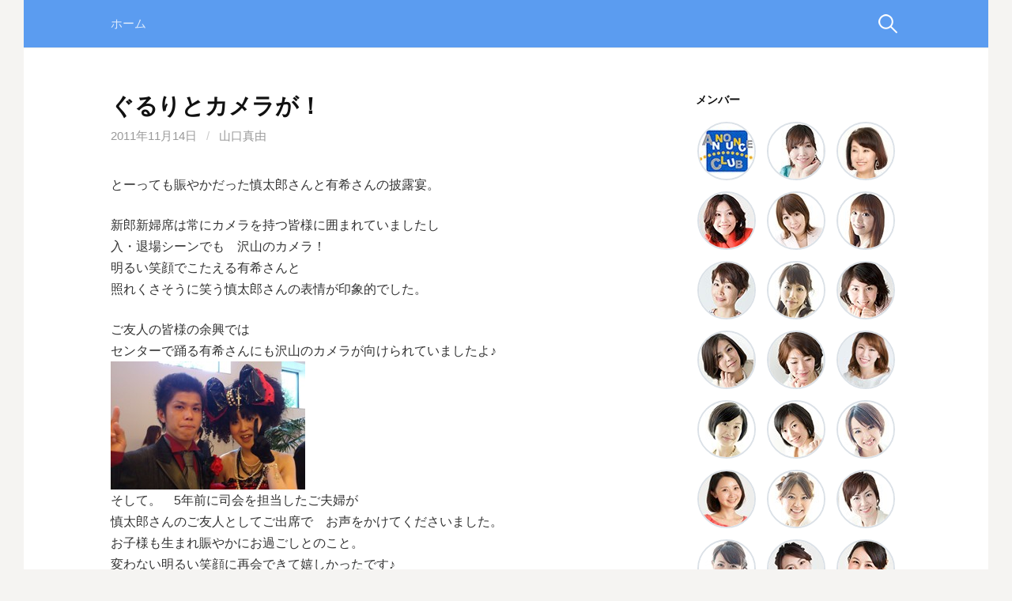

--- FILE ---
content_type: text/html; charset=UTF-8
request_url: http://staff.announce.jp/blog/2011/11/14/3491/
body_size: 33169
content:
<!DOCTYPE html>
<!--[if IE 8]>
<html class="ie8" lang="ja">
<![endif]-->
<!--[if !(IE 8) ]><!-->
<html lang="ja">
<!--<![endif]-->
<head>
<meta charset="UTF-8">
<meta name="viewport" content="width=device-width, initial-scale=1">
<meta name="author" content="長崎県長崎市のタレント・アナウンサープロダクション、アナウンス倶楽部。a&i（エーアンドアイ）">
<meta name="Keywords" content="アナウンス倶楽部,a&i,エーアンドアイ,インプレッション,タレントプロダクション,アナウンサープロダクション,長崎,長崎県,長崎市,万屋町,プラザエル,アナウンサー,ラジオMC,テレビMC,レポーター,司会者養成,ブライダルコーディネート,カルチャーセンター経営,アナウンススクール,アナウンス養成レッスン,ブラッシュアップ講座,話し方聴き方講座,ビジネスマナー講座,接客・電話対応研修,プロフィールDVD制作,エンドロールDVD制作,ラジオ番組制作,NBCラジオ,ブライダル司会,伊藤博子,大楠博子,上谷理佳,上田あゆみ,大坪さおり,川副綾,幸さえこ,佐藤由紀,高橋綾,高橋佳子,田中梨菜,谷口亜純,田平圭子,得丸典子,中村梓乃,中村友美,野口美代,廣瀬清香,古川さや香,松田真由美,山口明香,山口真由,吉村あゆみ">

<link rel="profile" href="http://gmpg.org/xfn/11">
<link rel="pingback" href="http://staff.announce.jp/xmlrpc.php">
<!--[if lt IE 9]>
<script src="http://staff.announce.jp/wp-content/themes/first/js/html5shiv.js"></script>
<![endif]-->
<title>ぐるりとカメラが！ &#8211; a&amp;iアナウンス倶楽部スタッフの「日々のお仕事」</title>
<meta name='robots' content='max-image-preview:large' />
<link rel='dns-prefetch' href='//fonts.googleapis.com' />
<link rel='dns-prefetch' href='//s.w.org' />
<link rel="alternate" type="application/rss+xml" title="a&amp;iアナウンス倶楽部スタッフの「日々のお仕事」 &raquo; フィード" href="http://staff.announce.jp/feed/" />
<link rel="alternate" type="application/rss+xml" title="a&amp;iアナウンス倶楽部スタッフの「日々のお仕事」 &raquo; コメントフィード" href="http://staff.announce.jp/comments/feed/" />
		<script type="text/javascript">
			window._wpemojiSettings = {"baseUrl":"https:\/\/s.w.org\/images\/core\/emoji\/13.0.1\/72x72\/","ext":".png","svgUrl":"https:\/\/s.w.org\/images\/core\/emoji\/13.0.1\/svg\/","svgExt":".svg","source":{"concatemoji":"http:\/\/staff.announce.jp\/wp-includes\/js\/wp-emoji-release.min.js?ver=5.7.14"}};
			!function(e,a,t){var n,r,o,i=a.createElement("canvas"),p=i.getContext&&i.getContext("2d");function s(e,t){var a=String.fromCharCode;p.clearRect(0,0,i.width,i.height),p.fillText(a.apply(this,e),0,0);e=i.toDataURL();return p.clearRect(0,0,i.width,i.height),p.fillText(a.apply(this,t),0,0),e===i.toDataURL()}function c(e){var t=a.createElement("script");t.src=e,t.defer=t.type="text/javascript",a.getElementsByTagName("head")[0].appendChild(t)}for(o=Array("flag","emoji"),t.supports={everything:!0,everythingExceptFlag:!0},r=0;r<o.length;r++)t.supports[o[r]]=function(e){if(!p||!p.fillText)return!1;switch(p.textBaseline="top",p.font="600 32px Arial",e){case"flag":return s([127987,65039,8205,9895,65039],[127987,65039,8203,9895,65039])?!1:!s([55356,56826,55356,56819],[55356,56826,8203,55356,56819])&&!s([55356,57332,56128,56423,56128,56418,56128,56421,56128,56430,56128,56423,56128,56447],[55356,57332,8203,56128,56423,8203,56128,56418,8203,56128,56421,8203,56128,56430,8203,56128,56423,8203,56128,56447]);case"emoji":return!s([55357,56424,8205,55356,57212],[55357,56424,8203,55356,57212])}return!1}(o[r]),t.supports.everything=t.supports.everything&&t.supports[o[r]],"flag"!==o[r]&&(t.supports.everythingExceptFlag=t.supports.everythingExceptFlag&&t.supports[o[r]]);t.supports.everythingExceptFlag=t.supports.everythingExceptFlag&&!t.supports.flag,t.DOMReady=!1,t.readyCallback=function(){t.DOMReady=!0},t.supports.everything||(n=function(){t.readyCallback()},a.addEventListener?(a.addEventListener("DOMContentLoaded",n,!1),e.addEventListener("load",n,!1)):(e.attachEvent("onload",n),a.attachEvent("onreadystatechange",function(){"complete"===a.readyState&&t.readyCallback()})),(n=t.source||{}).concatemoji?c(n.concatemoji):n.wpemoji&&n.twemoji&&(c(n.twemoji),c(n.wpemoji)))}(window,document,window._wpemojiSettings);
		</script>
		<style type="text/css">
img.wp-smiley,
img.emoji {
	display: inline !important;
	border: none !important;
	box-shadow: none !important;
	height: 1em !important;
	width: 1em !important;
	margin: 0 .07em !important;
	vertical-align: -0.1em !important;
	background: none !important;
	padding: 0 !important;
}
</style>
	<link rel='stylesheet' id='wp-block-library-css'  href='http://staff.announce.jp/wp-includes/css/dist/block-library/style.min.css?ver=5.7.14' type='text/css' media='all' />
<link rel='stylesheet' id='parent-style-css'  href='http://staff.announce.jp/wp-content/themes/first/style.css?ver=5.7.14' type='text/css' media='all' />
<link rel='stylesheet' id='child-style-css'  href='http://staff.announce.jp/wp-content/themes/first-child/style.css?ver=5.7.14' type='text/css' media='all' />
<link rel='stylesheet' id='first-font-css'  href='//fonts.googleapis.com/css?family=Source+Sans+Pro%3A400%2C400italic%2C600%2C700&#038;subset=latin%2Clatin-ext' type='text/css' media='all' />
<link rel='stylesheet' id='first-genericons-css'  href='http://staff.announce.jp/wp-content/themes/first/genericons/genericons.css?ver=3.3' type='text/css' media='all' />
<link rel='stylesheet' id='first-normalize-css'  href='http://staff.announce.jp/wp-content/themes/first/css/normalize.css?ver=3.0.2' type='text/css' media='all' />
<link rel='stylesheet' id='first-style-css'  href='http://staff.announce.jp/wp-content/themes/first-child/style.css?ver=2.0.2' type='text/css' media='all' />
<!--[if IE 8]>
<link rel='stylesheet' id='first-non-responsive-css'  href='http://staff.announce.jp/wp-content/themes/first/css/non-responsive.css' type='text/css' media='all' />
<![endif]-->
<link rel='stylesheet' id='first-style-ja-css'  href='http://staff.announce.jp/wp-content/themes/first/css/ja.css' type='text/css' media='all' />
<link rel='stylesheet' id='mw_profile_widget_css-css'  href='http://staff.announce.jp/wp-content/plugins/mw_profile/system/../css/mw_profile_widget.css?ver=5.7.14' type='text/css' media='all' />
<script type='text/javascript' src='http://staff.announce.jp/wp-includes/js/jquery/jquery.min.js?ver=3.5.1' id='jquery-core-js'></script>
<script type='text/javascript' src='http://staff.announce.jp/wp-includes/js/jquery/jquery-migrate.min.js?ver=3.3.2' id='jquery-migrate-js'></script>
<link rel="https://api.w.org/" href="http://staff.announce.jp/wp-json/" /><link rel="alternate" type="application/json" href="http://staff.announce.jp/wp-json/wp/v2/posts/3491" /><link rel="EditURI" type="application/rsd+xml" title="RSD" href="http://staff.announce.jp/xmlrpc.php?rsd" />
<link rel="wlwmanifest" type="application/wlwmanifest+xml" href="http://staff.announce.jp/wp-includes/wlwmanifest.xml" /> 
<link rel="canonical" href="http://staff.announce.jp/blog/2011/11/14/3491/" />
<link rel='shortlink' href='http://staff.announce.jp/?p=3491' />
<link rel="alternate" type="application/json+oembed" href="http://staff.announce.jp/wp-json/oembed/1.0/embed?url=http%3A%2F%2Fstaff.announce.jp%2Fblog%2F2011%2F11%2F14%2F3491%2F" />
<link rel="alternate" type="text/xml+oembed" href="http://staff.announce.jp/wp-json/oembed/1.0/embed?url=http%3A%2F%2Fstaff.announce.jp%2Fblog%2F2011%2F11%2F14%2F3491%2F&#038;format=xml" />
	<style type="text/css">
		/* Fonts */
				body {
								}
				@media screen and (max-width: 782px) {
								}
				
		/* Colors */
								.site-bar, .main-navigation ul ul {
				background-color: #5b9cf0;
			}
														
				/* Title */
			.site-title {
																															}
								
			</style>
		<style type="text/css" id="first-custom-css">
		.wp_social_bookmarking_light {
clear: both;
}	</style>
			<meta name="description" content="とーっても賑やかだった慎太郎さんと有希さんの披露宴。新郎新婦席は常にカメラを持つ皆様に囲まれていましたし入・退場シーンでも　沢山のカメラ！明るい笑顔でこたえる有希さんと　照れくさそうに笑う慎太郎さ..." />
		<meta property="fb:app_id" content="1253843514640904" />
			<meta property="og:type" content="article" />
			<meta property="og:site_name" content="a&amp;iアナウンス倶楽部スタッフの「日々のお仕事」" />
			<meta property="og:image" content="http://staff.announce.jp/wp-content/%E6%85%8E%E5%A4%AA%E9%83%8E%E3%81%95%E3%82%93%EF%BC%86%E6%9C%89%E5%B8%8C%E3%81%95%E3%82%93%E2%99%AAjpg.jpg" />
			<meta property="og:title" content="ぐるりとカメラが！" />
			<meta property="og:url" content="http://staff.announce.jp/blog/2011/11/14/3491/" />
			<meta property="og:description" content="とーっても賑やかだった慎太郎さんと有希さんの披露宴。新郎新婦席は常にカメラを持つ皆様に囲まれていましたし入・退場シーンでも　沢山のカメラ！明るい笑顔でこたえる有希さんと　照れくさそうに笑う慎太郎さ..." />
			
<!-- BEGIN: WP Social Bookmarking Light HEAD --><script>
    (function (d, s, id) {
        var js, fjs = d.getElementsByTagName(s)[0];
        if (d.getElementById(id)) return;
        js = d.createElement(s);
        js.id = id;
        js.src = "//connect.facebook.net/ja_JP/sdk.js#xfbml=1&version=v2.7";
        fjs.parentNode.insertBefore(js, fjs);
    }(document, 'script', 'facebook-jssdk'));
</script>
<style type="text/css">.wp_social_bookmarking_light{
    border: 0 !important;
    padding: 10px 0 20px 0 !important;
    margin: 0 !important;
}
.wp_social_bookmarking_light div{
    float: left !important;
    border: 0 !important;
    padding: 0 !important;
    margin: 0 5px 0px 0 !important;
    min-height: 30px !important;
    line-height: 18px !important;
    text-indent: 0 !important;
}
.wp_social_bookmarking_light img{
    border: 0 !important;
    padding: 0;
    margin: 0;
    vertical-align: top !important;
}
.wp_social_bookmarking_light_clear{
    clear: both !important;
}
#fb-root{
    display: none;
}
.wsbl_twitter{
    width: 100px;
}
.wsbl_facebook_like iframe{
    max-width: none !important;
}
.wsbl_pinterest a{
    border: 0px !important;
}
</style>
<!-- END: WP Social Bookmarking Light HEAD -->
</head>

<body class="post-template-default single single-post postid-3491 single-format-standard has-avatars boxed header-side footer-side footer-0">
<div id="page" class="hfeed site">
	<a class="skip-link screen-reader-text" href="#content">コンテンツへスキップ</a>

	<header id="masthead" class="site-header" role="banner">
		

				<div class="site-bar">
			<nav id="site-navigation" class="main-navigation" role="navigation">
				<div class="menu-toggle">メニュー</div>
				<div class="menu"><ul>
<li ><a href="http://staff.announce.jp/">ホーム</a></li></ul></div>
								<form role="search" method="get" class="search-form" action="http://staff.announce.jp/">
				<label>
					<span class="screen-reader-text">検索:</span>
					<input type="search" class="search-field" placeholder="検索&hellip;" value="" name="s" />
				</label>
				<input type="submit" class="search-submit" value="検索" />
			</form>							</nav><!-- #site-navigation -->
		</div>
		
			</header><!-- #masthead -->

	<div id="content" class="site-content">

	<div id="primary" class="content-area">
		<main id="main" class="site-main" role="main">

		
			
<article id="post-3491" class="post-3491 post type-post status-publish format-standard hentry category-bridal">
	<header class="entry-header">
		<h1 class="entry-title">ぐるりとカメラが！</h1>
			<div class="entry-meta entry-header-meta">
		<span class="posted-on">
			<a href="http://staff.announce.jp/blog/2011/11/14/3491/" rel="bookmark"><time class="entry-date published" datetime="2011-11-14T09:21:25+09:00">2011年11月14日</time></a>		</span>
				<span class="byline"><span class="meta-sep"> / </span>
			<span class="author vcard">
				<a class="url fn n" href="http://staff.announce.jp/blog/author/yamaguchi/">山口真由</a>			</span>
		</span>
							</div><!-- .entry-meta -->
				</header><!-- .entry-header -->

	<div class="entry-content">
		<p>とーっても賑やかだった慎太郎さんと有希さんの披露宴。</p>
<p>新郎新婦席は常にカメラを持つ皆様に囲まれていましたし<br />
入・退場シーンでも　沢山のカメラ！<br />
明るい笑顔でこたえる有希さんと　<br />
照れくさそうに笑う慎太郎さんの表情が印象的でした。</p>
<p>ご友人の皆様の余興では<br />
センターで踊る有希さんにも沢山のカメラが向けられていましたよ♪<br />
<img loading="lazy" src="http://staff.announce.jp/wp-content/%E6%85%8E%E5%A4%AA%E9%83%8E%E3%81%95%E3%82%93%EF%BC%86%E6%9C%89%E5%B8%8C%E3%81%95%E3%82%93%E2%99%AAjpg.jpg" width="246" height="162" alt="" title="" class="" /><br />
そして。　5年前に司会を担当したご夫婦が<br />
慎太郎さんのご友人としてご出席で　お声をかけてくださいました。<br />
お子様も生まれ賑やかにお過ごしとのこと。<br />
変わない明るい笑顔に再会できて嬉しかったです♪</p>
<p>慎太郎さん・有希さんにもこれから家族が増え<br />
賑やかな毎日が待っていることと思います。　末永くお幸せに♪</p>
<div class='wp_social_bookmarking_light'>        <div class="wsbl_facebook_like"><div id="fb-root"></div><fb:like href="http://staff.announce.jp/blog/2011/11/14/3491/" layout="button_count" action="like" width="100" share="true" show_faces="false" ></fb:like></div>        <div class="wsbl_twitter"><a href="https://twitter.com/share" class="twitter-share-button" data-url="http://staff.announce.jp/blog/2011/11/14/3491/" data-text="ぐるりとカメラが！" data-lang="ja">Tweet</a></div>        <div class="wsbl_line"><a href='http://line.me/R/msg/text/?%E3%81%90%E3%82%8B%E3%82%8A%E3%81%A8%E3%82%AB%E3%83%A1%E3%83%A9%E3%81%8C%EF%BC%81%0D%0Ahttp%3A%2F%2Fstaff.announce.jp%2Fblog%2F2011%2F11%2F14%2F3491%2F' title='LINEで送る' rel=nofollow class='wp_social_bookmarking_light_a' ><img src='http://staff.announce.jp/wp-content/plugins/wp-social-bookmarking-light/public/images/line88x20.png' alt='LINEで送る' title='LINEで送る' width='88' height='20' class='wp_social_bookmarking_light_img' /></a></div></div>
<br class='wp_social_bookmarking_light_clear' />
			</div><!-- .entry-content -->

		<footer class="entry-meta entry-footer entry-footer-meta">
				<span class="cat-links">
			<a href="http://staff.announce.jp/blog/category/bridal/" rel="category tag">ブライダル</a>		</span>
					</footer><!-- .entry-meta -->
	</article><!-- #post-## -->


				<nav class="navigation post-navigation" role="navigation">
		<h1 class="screen-reader-text">投稿ナビゲーション</h1>
		<div class="nav-links">
			<div class="nav-previous"><div class="post-nav-title">古い投稿</div><a href="http://staff.announce.jp/blog/2011/11/14/3489/" rel="prev">第30回琴海ふるさとまつり☆</a></div><div class="nav-next"><div class="post-nav-title">新しい投稿</div><a href="http://staff.announce.jp/blog/2011/11/14/3492/" rel="next">今月の講座にて</a></div>		</div><!-- .nav-links -->
	</nav><!-- .navigation -->
	
			
		
		</main><!-- #main -->
	</div><!-- #primary -->


<div id="secondary" class="sidebar-area" role="complementary">
	<div class="widget-area">
		<aside id="mw_profile_list_widget-2" class="widget mw_profile_list_widget"><h1 class="widget-title">メンバー</h1>		<ul class="mwplw_list">
						<li><a href="http://staff.announce.jp/blog/author/announceclub/" title="アナウンス倶楽部"><img alt='アナウンス倶楽部' src='http://staff.announce.jp/wp-content/uploads/2018/04/cdc75ae100a7a424fcf516bdcc5e5966-70x70.jpg' srcset='http://staff.announce.jp/wp-content/uploads/2018/04/cdc75ae100a7a424fcf516bdcc5e5966.jpg 2x' class='avatar avatar-70 photo' height='70' width='70' loading='lazy'/></a></li>
						<li><a href="http://staff.announce.jp/blog/author/furukawa/" title="古川さや香"><img alt='古川さや香' src='http://staff.announce.jp/wp-content/uploads/2016/05/furukawa_sayaka-70x70.jpg' srcset='http://staff.announce.jp/wp-content/uploads/2016/05/furukawa_sayaka.jpg 2x' class='avatar avatar-70 photo' height='70' width='70' loading='lazy'/></a></li>
						<li><a href="http://staff.announce.jp/blog/author/hiroko/" title="大楠 博子"><img alt='大楠 博子' src='http://staff.announce.jp/wp-content/uploads/2019/05/5fab7d17b7bba252aec58ea4b593d529-70x70.jpg' srcset='http://staff.announce.jp/wp-content/uploads/2019/05/5fab7d17b7bba252aec58ea4b593d529-140x140.jpg 2x' class='avatar avatar-70 photo' height='70' width='70' loading='lazy'/></a></li>
						<li><a href="http://staff.announce.jp/blog/author/hirose/" title="廣瀬清香"><img alt='廣瀬清香' src='http://staff.announce.jp/wp-content/uploads/2016/05/hirose_sayaka-70x70.jpg' srcset='http://staff.announce.jp/wp-content/uploads/2016/05/hirose_sayaka.jpg 2x' class='avatar avatar-70 photo' height='70' width='70' loading='lazy'/></a></li>
						<li><a href="http://staff.announce.jp/blog/author/matsuda/" title="松田真由美"><img alt='松田真由美' src='http://staff.announce.jp/wp-content/uploads/2016/05/matsuda_mayumi-70x70.jpg' srcset='http://staff.announce.jp/wp-content/uploads/2016/05/matsuda_mayumi.jpg 2x' class='avatar avatar-70 photo' height='70' width='70' loading='lazy'/></a></li>
						<li><a href="http://staff.announce.jp/blog/author/nakamura/" title="中村梓乃"><img alt='中村梓乃' src='http://staff.announce.jp/wp-content/uploads/2016/05/nakamura_shino-70x70.jpg' srcset='http://staff.announce.jp/wp-content/uploads/2016/05/nakamura_shino.jpg 2x' class='avatar avatar-70 photo' height='70' width='70' loading='lazy'/></a></li>
						<li><a href="http://staff.announce.jp/blog/author/noguchi_miyo/" title="野口美代"><img alt='野口美代' src='http://staff.announce.jp/wp-content/uploads/2016/05/noguchi_miyo-70x70.jpg' srcset='http://staff.announce.jp/wp-content/uploads/2016/05/noguchi_miyo.jpg 2x' class='avatar avatar-70 photo' height='70' width='70' loading='lazy'/></a></li>
						<li><a href="http://staff.announce.jp/blog/author/okuyama/" title="中村友美"><img alt='中村友美' src='http://staff.announce.jp/wp-content/uploads/2016/05/nakamura_yumi-70x70.jpg' srcset='http://staff.announce.jp/wp-content/uploads/2016/05/nakamura_yumi.jpg 2x' class='avatar avatar-70 photo' height='70' width='70' loading='lazy'/></a></li>
						<li><a href="http://staff.announce.jp/blog/author/otsubo/" title="大坪さおり"><img alt='大坪さおり' src='http://staff.announce.jp/wp-content/uploads/2016/05/otubo_saori-70x70.jpg' srcset='http://staff.announce.jp/wp-content/uploads/2016/05/otubo_saori.jpg 2x' class='avatar avatar-70 photo' height='70' width='70' loading='lazy'/></a></li>
						<li><a href="http://staff.announce.jp/blog/author/saiwai/" title="幸さえこ"><img alt='幸さえこ' src='http://staff.announce.jp/wp-content/uploads/2016/05/saiwai_saeko-70x70.jpg' srcset='http://staff.announce.jp/wp-content/uploads/2016/05/saiwai_saeko.jpg 2x' class='avatar avatar-70 photo' height='70' width='70' loading='lazy'/></a></li>
						<li><a href="http://staff.announce.jp/blog/author/sato/" title="佐藤由紀"><img alt='佐藤由紀' src='http://staff.announce.jp/wp-content/uploads/2016/05/sato_yuki-70x70.jpg' srcset='http://staff.announce.jp/wp-content/uploads/2016/05/sato_yuki.jpg 2x' class='avatar avatar-70 photo' height='70' width='70' loading='lazy'/></a></li>
						<li><a href="http://staff.announce.jp/blog/author/tabata/" title="田端友樹"><img alt='田端友樹' src='http://staff.announce.jp/wp-content/uploads/2017/04/0108428592eaf53d06c58710d20ab022-70x70.jpg' srcset='http://staff.announce.jp/wp-content/uploads/2017/04/0108428592eaf53d06c58710d20ab022.jpg 2x' class='avatar avatar-70 photo' height='70' width='70' loading='lazy'/></a></li>
						<li><a href="http://staff.announce.jp/blog/author/tabira_keiko/" title="田平圭子"><img alt='田平圭子' src='http://staff.announce.jp/wp-content/uploads/2016/05/tabira_keiko-70x70.jpg' srcset='http://staff.announce.jp/wp-content/uploads/2016/05/tabira_keiko.jpg 2x' class='avatar avatar-70 photo' height='70' width='70' loading='lazy'/></a></li>
						<li><a href="http://staff.announce.jp/blog/author/takahashi/" title="高橋佳子"><img alt='高橋佳子' src='http://staff.announce.jp/wp-content/uploads/2016/05/takahashi_keiko-70x70.jpg' srcset='http://staff.announce.jp/wp-content/uploads/2016/05/takahashi_keiko.jpg 2x' class='avatar avatar-70 photo' height='70' width='70' loading='lazy'/></a></li>
						<li><a href="http://staff.announce.jp/blog/author/takahashiaya/" title="高橋綾"><img alt='高橋綾' src='http://staff.announce.jp/wp-content/uploads/2016/05/takahashi_aya-70x70.jpg' srcset='http://staff.announce.jp/wp-content/uploads/2016/05/takahashi_aya.jpg 2x' class='avatar avatar-70 photo' height='70' width='70' loading='lazy'/></a></li>
						<li><a href="http://staff.announce.jp/blog/author/takahira/" title="高比良李華"><img alt='高比良李華' src='http://staff.announce.jp/wp-content/uploads/2017/04/dd5f3687e8b448419288f7d42bb480e4-70x70.jpg' srcset='http://staff.announce.jp/wp-content/uploads/2017/04/dd5f3687e8b448419288f7d42bb480e4.jpg 2x' class='avatar avatar-70 photo' height='70' width='70' loading='lazy'/></a></li>
						<li><a href="http://staff.announce.jp/blog/author/tanaka/" title="田中梨菜"><img alt='田中梨菜' src='http://staff.announce.jp/wp-content/uploads/2016/05/tanaka_rina-70x70.jpg' srcset='http://staff.announce.jp/wp-content/uploads/2016/05/tanaka_rina.jpg 2x' class='avatar avatar-70 photo' height='70' width='70' loading='lazy'/></a></li>
						<li><a href="http://staff.announce.jp/blog/author/tokumaru/" title="得丸典子"><img alt='得丸典子' src='http://staff.announce.jp/wp-content/uploads/2016/05/tokumaru_noriko-70x70.jpg' srcset='http://staff.announce.jp/wp-content/uploads/2016/05/tokumaru_noriko.jpg 2x' class='avatar avatar-70 photo' height='70' width='70' loading='lazy'/></a></li>
						<li><a href="http://staff.announce.jp/blog/author/ueda/" title="上田あゆみ"><img alt='上田あゆみ' src='http://staff.announce.jp/wp-content/uploads/2016/05/ueda_ayumi-70x70.jpg' srcset='http://staff.announce.jp/wp-content/uploads/2016/05/ueda_ayumi.jpg 2x' class='avatar avatar-70 photo' height='70' width='70' loading='lazy'/></a></li>
						<li><a href="http://staff.announce.jp/blog/author/uetani_rika/" title="上谷理佳"><img alt='上谷理佳' src='http://staff.announce.jp/wp-content/uploads/2016/05/uetani_rika-70x70.jpg' srcset='http://staff.announce.jp/wp-content/uploads/2016/05/uetani_rika.jpg 2x' class='avatar avatar-70 photo' height='70' width='70' loading='lazy'/></a></li>
						<li><a href="http://staff.announce.jp/blog/author/yamaguchi_sayaka/" title="山口明香"><img alt='山口明香' src='http://staff.announce.jp/wp-content/uploads/2016/05/yamaguchi_sayaka-70x70.jpg' srcset='http://staff.announce.jp/wp-content/uploads/2016/05/yamaguchi_sayaka.jpg 2x' class='avatar avatar-70 photo' height='70' width='70' loading='lazy'/></a></li>
						<li><a href="http://staff.announce.jp/blog/author/yamaguchi/" title="山口真由"><img alt='山口真由' src='http://staff.announce.jp/wp-content/uploads/2016/05/yamaguchi_mayu-70x70.jpg' srcset='http://staff.announce.jp/wp-content/uploads/2016/05/yamaguchi_mayu.jpg 2x' class='avatar avatar-70 photo' height='70' width='70' loading='lazy'/></a></li>
						<li><a href="http://staff.announce.jp/blog/author/yoshimura/" title="吉村あゆみ"><img alt='吉村あゆみ' src='http://staff.announce.jp/wp-content/uploads/2016/05/yoshimura_ayumi-70x70.jpg' srcset='http://staff.announce.jp/wp-content/uploads/2016/05/yoshimura_ayumi.jpg 2x' class='avatar avatar-70 photo' height='70' width='70' loading='lazy'/></a></li>
					</ul>
		</aside><aside id="calendar-2" class="widget widget_calendar"><div id="calendar_wrap" class="calendar_wrap"><table id="wp-calendar" class="wp-calendar-table">
	<caption>2011年11月</caption>
	<thead>
	<tr>
		<th scope="col" title="月曜日">月</th>
		<th scope="col" title="火曜日">火</th>
		<th scope="col" title="水曜日">水</th>
		<th scope="col" title="木曜日">木</th>
		<th scope="col" title="金曜日">金</th>
		<th scope="col" title="土曜日">土</th>
		<th scope="col" title="日曜日">日</th>
	</tr>
	</thead>
	<tbody>
	<tr>
		<td colspan="1" class="pad">&nbsp;</td><td>1</td><td>2</td><td><a href="http://staff.announce.jp/blog/2011/11/03/" aria-label="2011年11月3日 に投稿を公開">3</a></td><td><a href="http://staff.announce.jp/blog/2011/11/04/" aria-label="2011年11月4日 に投稿を公開">4</a></td><td><a href="http://staff.announce.jp/blog/2011/11/05/" aria-label="2011年11月5日 に投稿を公開">5</a></td><td><a href="http://staff.announce.jp/blog/2011/11/06/" aria-label="2011年11月6日 に投稿を公開">6</a></td>
	</tr>
	<tr>
		<td><a href="http://staff.announce.jp/blog/2011/11/07/" aria-label="2011年11月7日 に投稿を公開">7</a></td><td><a href="http://staff.announce.jp/blog/2011/11/08/" aria-label="2011年11月8日 に投稿を公開">8</a></td><td><a href="http://staff.announce.jp/blog/2011/11/09/" aria-label="2011年11月9日 に投稿を公開">9</a></td><td><a href="http://staff.announce.jp/blog/2011/11/10/" aria-label="2011年11月10日 に投稿を公開">10</a></td><td><a href="http://staff.announce.jp/blog/2011/11/11/" aria-label="2011年11月11日 に投稿を公開">11</a></td><td><a href="http://staff.announce.jp/blog/2011/11/12/" aria-label="2011年11月12日 に投稿を公開">12</a></td><td><a href="http://staff.announce.jp/blog/2011/11/13/" aria-label="2011年11月13日 に投稿を公開">13</a></td>
	</tr>
	<tr>
		<td><a href="http://staff.announce.jp/blog/2011/11/14/" aria-label="2011年11月14日 に投稿を公開">14</a></td><td><a href="http://staff.announce.jp/blog/2011/11/15/" aria-label="2011年11月15日 に投稿を公開">15</a></td><td>16</td><td><a href="http://staff.announce.jp/blog/2011/11/17/" aria-label="2011年11月17日 に投稿を公開">17</a></td><td><a href="http://staff.announce.jp/blog/2011/11/18/" aria-label="2011年11月18日 に投稿を公開">18</a></td><td><a href="http://staff.announce.jp/blog/2011/11/19/" aria-label="2011年11月19日 に投稿を公開">19</a></td><td><a href="http://staff.announce.jp/blog/2011/11/20/" aria-label="2011年11月20日 に投稿を公開">20</a></td>
	</tr>
	<tr>
		<td><a href="http://staff.announce.jp/blog/2011/11/21/" aria-label="2011年11月21日 に投稿を公開">21</a></td><td><a href="http://staff.announce.jp/blog/2011/11/22/" aria-label="2011年11月22日 に投稿を公開">22</a></td><td><a href="http://staff.announce.jp/blog/2011/11/23/" aria-label="2011年11月23日 に投稿を公開">23</a></td><td><a href="http://staff.announce.jp/blog/2011/11/24/" aria-label="2011年11月24日 に投稿を公開">24</a></td><td>25</td><td><a href="http://staff.announce.jp/blog/2011/11/26/" aria-label="2011年11月26日 に投稿を公開">26</a></td><td><a href="http://staff.announce.jp/blog/2011/11/27/" aria-label="2011年11月27日 に投稿を公開">27</a></td>
	</tr>
	<tr>
		<td><a href="http://staff.announce.jp/blog/2011/11/28/" aria-label="2011年11月28日 に投稿を公開">28</a></td><td><a href="http://staff.announce.jp/blog/2011/11/29/" aria-label="2011年11月29日 に投稿を公開">29</a></td><td>30</td>
		<td class="pad" colspan="4">&nbsp;</td>
	</tr>
	</tbody>
	</table><nav aria-label="前と次の月" class="wp-calendar-nav">
		<span class="wp-calendar-nav-prev"><a href="http://staff.announce.jp/blog/2011/10/">&laquo; 10月</a></span>
		<span class="pad">&nbsp;</span>
		<span class="wp-calendar-nav-next"><a href="http://staff.announce.jp/blog/2011/12/">12月 &raquo;</a></span>
	</nav></div></aside><aside id="categories-2" class="widget widget_categories"><h1 class="widget-title">カテゴリー</h1>
			<ul>
					<li class="cat-item cat-item-3"><a href="http://staff.announce.jp/blog/category/event/">イベント</a>
</li>
	<li class="cat-item cat-item-4"><a href="http://staff.announce.jp/blog/category/school/">スクール</a>
</li>
	<li class="cat-item cat-item-2"><a href="http://staff.announce.jp/blog/category/others/">その他</a>
</li>
	<li class="cat-item cat-item-5"><a href="http://staff.announce.jp/blog/category/tv/">テレビ</a>
</li>
	<li class="cat-item cat-item-6"><a href="http://staff.announce.jp/blog/category/tv-denpa_flyer/">テレビ[電波チラシ]</a>
</li>
	<li class="cat-item cat-item-7"><a href="http://staff.announce.jp/blog/category/bridal/">ブライダル</a>
</li>
	<li class="cat-item cat-item-8"><a href="http://staff.announce.jp/blog/category/radio/">ラジオ</a>
</li>
	<li class="cat-item cat-item-1"><a href="http://staff.announce.jp/blog/category/uncategorized/">未分類</a>
</li>
			</ul>

			</aside><aside id="text-4" class="widget widget_text">			<div class="textwidget"><p><a href="http://www.announce.jp/" target="_blank" rel="noopener"><img src="http://staff.announce.jp/wp-content/uploads/2016/05/bn_announceclub2.jpg" alt="アナウンス倶楽部"/></a><br />長崎県長崎市のタレント・アナウンサープロダクション、アナウンス倶楽部</p></div>
		</aside><aside id="text-3" class="widget widget_text">			<div class="textwidget"><p><a href="http://hiroko.announce.jp/" target="_blank" rel="noopener"><img src="http://staff.announce.jp/wp-content/uploads/2019/05/br_hiroko_2019.jpg" alt="博子さんのブログ"/></a><br />a&i社長がつづる輝く女性のためのブログ </p></div>
		</aside><aside id="text-5" class="widget widget_text">			<div class="textwidget"><p><a href="https://www.facebook.com/%E3%82%A2%E3%83%8A%E3%82%A6%E3%83%B3%E3%82%B9%E5%80%B6%E6%A5%BD%E9%83%A8-250670784977492/" target="_blank" rel="noopener"><img src="http://staff.announce.jp/wp-content/uploads/2016/05/bn_facebook2.jpg" alt="アナウンス倶楽部のFacebookページ"/></a><br />アナウンス倶楽部のFacebookページ</p></div>
		</aside><aside id="text-6" class="widget widget_text">			<div class="textwidget"><p><a href="https://www.instagram.com/announceclub/" target="_blank" rel="noopener"><img src="http://staff.announce.jp/wp-content/uploads/2016/05/bn_instagram2.jpg" alt="インスタグラムでフォト日記を更新中！"/></a><br />インスタグラムでフォト日記を更新中！</p></div>
		</aside>	</div>
</div><!-- #secondary -->

	</div><!-- #content -->

	<footer id="colophon" class="site-footer" role="contentinfo">
						<div class="site-bottom">
						<div class="site-info">
												<div class="site-credit">
					<p>Copyright &copy; <strong><a href="http://www.announce.jp/" target="_blank">a&amp;i アナウンス倶楽部</a> スタッフブログ</strong> All Rights Reserved. Site by <a href="http://www.nb-a.jp" target="_blank">Net Business Agent</a>.</p>
				</div>
							</div>
		</div>
			</footer><!-- #colophon -->
</div><!-- #page -->

				<script>
		  (function(i,s,o,g,r,a,m){i['GoogleAnalyticsObject']=r;i[r]=i[r]||function(){
		  (i[r].q=i[r].q||[]).push(arguments)},i[r].l=1*new Date();a=s.createElement(o),
		  m=s.getElementsByTagName(o)[0];a.async=1;a.src=g;m.parentNode.insertBefore(a,m)
		  })(window,document,'script','//www.google-analytics.com/analytics.js','ga');

		  ga('create', 'UA-1110171-3', 'auto');
		  ga('send', 'pageview');
		</script>
		
		
		
		
				
<!-- BEGIN: WP Social Bookmarking Light FOOTER -->    <script>!function(d,s,id){var js,fjs=d.getElementsByTagName(s)[0],p=/^http:/.test(d.location)?'http':'https';if(!d.getElementById(id)){js=d.createElement(s);js.id=id;js.src=p+'://platform.twitter.com/widgets.js';fjs.parentNode.insertBefore(js,fjs);}}(document, 'script', 'twitter-wjs');</script><!-- END: WP Social Bookmarking Light FOOTER -->
<script type='text/javascript' src='http://staff.announce.jp/wp-content/plugins/jquery-archive-list-widget/assets/js/jal.js?ver=4.0.1' id='jquery-archive-list-js'></script>
<script type='text/javascript' src='http://staff.announce.jp/wp-content/themes/first/js/navigation.js?ver=20140707' id='first-navigation-js'></script>
<script type='text/javascript' src='http://staff.announce.jp/wp-content/themes/first/js/skip-link-focus-fix.js?ver=20130115' id='first-skip-link-focus-fix-js'></script>
<script type='text/javascript' src='http://staff.announce.jp/wp-includes/js/wp-embed.min.js?ver=5.7.14' id='wp-embed-js'></script>

</body>
</html>
